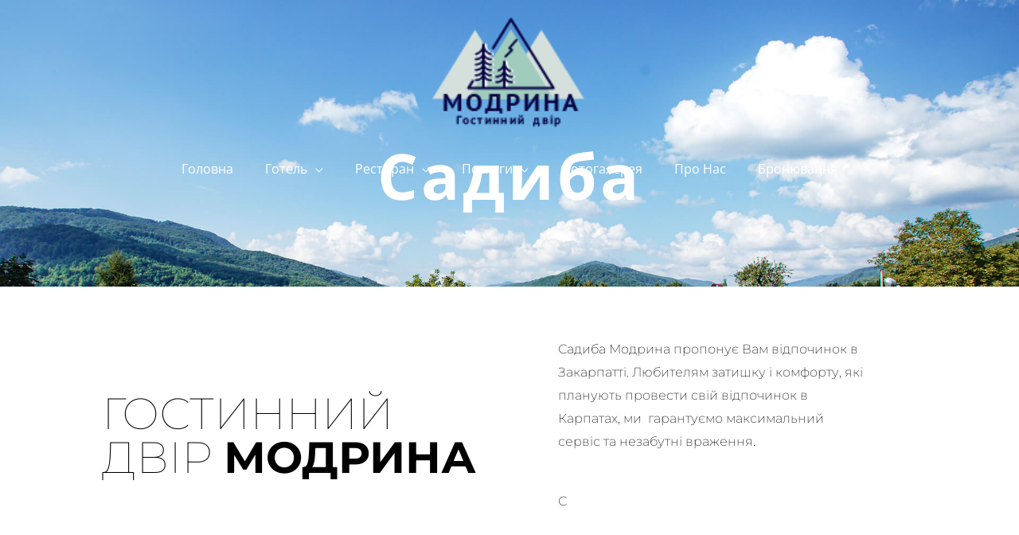

--- FILE ---
content_type: text/css; charset=utf-8
request_url: https://modryna.com.ua/wp-content/themes/astra-child/style.css?ver=1.0.0
body_size: 221
content:
/**
Theme Name: Modryna
Author: Modryna
Author URI: https://modryna.com.ua
Description: Modryna is the fastest, fully customizable & beautiful theme. Furthermore, we have included special features and templates so feel free to choose any of your favorite page builder plugin to create pages flexibly.
Version: 1.0.0
License: GNU General Public License v2 or later
License URI: http://www.gnu.org/licenses/gpl-2.0.html
Text Domain: modryna
Template: astra
*/

--- FILE ---
content_type: text/css; charset=utf-8
request_url: https://modryna.com.ua/wp-content/uploads/elementor/css/post-578.css?ver=1749834227
body_size: 2322
content:
.elementor-578 .elementor-element.elementor-element-7b88d74b:not(.elementor-motion-effects-element-type-background), .elementor-578 .elementor-element.elementor-element-7b88d74b > .elementor-motion-effects-container > .elementor-motion-effects-layer{background-image:url("https://modryna.com.ua/wp-content/uploads/2020/08/home-slider-small.jpg");background-position:bottom center;background-repeat:no-repeat;background-size:cover;}.elementor-578 .elementor-element.elementor-element-7b88d74b > .elementor-background-overlay{background-color:transparent;background-image:linear-gradient(135deg, #0B212B 0%, #1D394B 100%);opacity:0.7;transition:background 0.3s, border-radius 0.3s, opacity 0.3s;}.elementor-578 .elementor-element.elementor-element-7b88d74b > .elementor-container{min-height:50vh;}.elementor-578 .elementor-element.elementor-element-7b88d74b{transition:background 0.3s, border 0.3s, border-radius 0.3s, box-shadow 0.3s;margin-top:0px;margin-bottom:0px;padding:0px 0px 0px 0px;}.elementor-578 .elementor-element.elementor-element-7f59c3b5 > .elementor-element-populated{margin:70px 0px 0px 0px;--e-column-margin-right:0px;--e-column-margin-left:0px;}.elementor-578 .elementor-element.elementor-element-f13da2f > .elementor-widget-container{margin:0px 0px -10px 0px;padding:0px 0px 0px 0px;}.elementor-578 .elementor-element.elementor-element-f13da2f{text-align:center;}.elementor-578 .elementor-element.elementor-element-f13da2f .elementor-heading-title{font-family:"Open Sans", Sans-serif;letter-spacing:4px;color:#FFFFFF;}.elementor-578 .elementor-element.elementor-element-1f27ceeb{padding:5% 10% 0% 10%;}.elementor-bc-flex-widget .elementor-578 .elementor-element.elementor-element-5115a4cc.elementor-column .elementor-widget-wrap{align-items:center;}.elementor-578 .elementor-element.elementor-element-5115a4cc.elementor-column.elementor-element[data-element_type="column"] > .elementor-widget-wrap.elementor-element-populated{align-content:center;align-items:center;}.elementor-578 .elementor-element.elementor-element-5115a4cc > .elementor-element-populated{padding:0% 5% 0% 0%;}.elementor-578 .elementor-element.elementor-element-54a49574{text-align:left;}.elementor-578 .elementor-element.elementor-element-54a49574 .elementor-heading-title{font-family:"Montserrat", Sans-serif;font-size:55px;font-weight:100;text-transform:uppercase;line-height:1em;color:#000000;}.elementor-578 .elementor-element.elementor-element-4ac3d589 > .elementor-element-populated{padding:0% 12% 0% 12%;}.elementor-578 .elementor-element.elementor-element-14af4c5b{text-align:left;font-family:"Montserrat", Sans-serif;font-size:16px;font-weight:200;color:#000000;}.elementor-578 .elementor-element.elementor-element-ff8d539{text-align:left;font-family:"Montserrat", Sans-serif;font-size:16px;font-weight:200;color:#000000;}.elementor-578 .elementor-element.elementor-element-1b79c042{margin-top:20px;margin-bottom:100px;padding:0% 5% 0% 5%;}.elementor-578 .elementor-element.elementor-element-492c1161 > .elementor-element-populated{padding:0px 0px 0px 0px;}.elementor-578 .elementor-element.elementor-element-2f096d96 img{width:99%;}.elementor-578 .elementor-element.elementor-element-1946617f{overflow:hidden;padding:0% 5% 2% 16%;}.elementor-bc-flex-widget .elementor-578 .elementor-element.elementor-element-6a5a61d0.elementor-column .elementor-widget-wrap{align-items:center;}.elementor-578 .elementor-element.elementor-element-6a5a61d0.elementor-column.elementor-element[data-element_type="column"] > .elementor-widget-wrap.elementor-element-populated{align-content:center;align-items:center;}.elementor-578 .elementor-element.elementor-element-6a5a61d0 > .elementor-element-populated{padding:0px 0px 0px 0px;}.elementor-578 .elementor-element.elementor-element-6a6bdea{--divider-border-style:solid;--divider-color:#000000;--divider-border-width:1px;--divider-element-spacing:50px;}.elementor-578 .elementor-element.elementor-element-6a6bdea .elementor-divider-separator{width:100%;margin:0 auto;margin-left:0;}.elementor-578 .elementor-element.elementor-element-6a6bdea .elementor-divider{text-align:left;padding-block-start:15px;padding-block-end:15px;}.elementor-578 .elementor-element.elementor-element-6a6bdea .elementor-divider__text{color:#000000;font-family:"Montserrat", Sans-serif;font-size:35px;font-weight:200;text-transform:uppercase;}.elementor-578 .elementor-element.elementor-element-d04dcb9{margin-top:20px;margin-bottom:50px;padding:0% 10% 0% 10%;}.elementor-578 .elementor-element.elementor-element-1613002b > .elementor-element-populated{padding:0px 0px 0px 0px;}.elementor-578 .elementor-element.elementor-element-6b5841fd{--grid-row-gap:50px;--grid-column-gap:50px;}.elementor-578 .elementor-element.elementor-element-6b5841fd .elementor-posts-container .elementor-post__thumbnail{padding-bottom:calc( 0.65 * 100% );}.elementor-578 .elementor-element.elementor-element-6b5841fd:after{content:"0.65";}.elementor-578 .elementor-element.elementor-element-6b5841fd .elementor-post__thumbnail__link{width:100%;}.elementor-578 .elementor-element.elementor-element-6b5841fd.elementor-posts--thumbnail-left .elementor-post__thumbnail__link{margin-right:15px;}.elementor-578 .elementor-element.elementor-element-6b5841fd.elementor-posts--thumbnail-right .elementor-post__thumbnail__link{margin-left:15px;}.elementor-578 .elementor-element.elementor-element-6b5841fd.elementor-posts--thumbnail-top .elementor-post__thumbnail__link{margin-bottom:15px;}.elementor-578 .elementor-element.elementor-element-6b5841fd .elementor-post__title, .elementor-578 .elementor-element.elementor-element-6b5841fd .elementor-post__title a{color:#000000;font-family:"Arial", Sans-serif;font-size:20px;font-weight:500;text-transform:uppercase;}.elementor-578 .elementor-element.elementor-element-6b5841fd a.elementor-post__read-more{font-size:13px;}.elementor-578 .elementor-element.elementor-element-7450f972 > .elementor-container > .elementor-column > .elementor-widget-wrap{align-content:center;align-items:center;}.elementor-578 .elementor-element.elementor-element-7450f972:not(.elementor-motion-effects-element-type-background), .elementor-578 .elementor-element.elementor-element-7450f972 > .elementor-motion-effects-container > .elementor-motion-effects-layer{background-image:url("https://modryna.com.ua/wp-content/uploads/2020/08/home-slider-small.jpg");background-position:center center;background-repeat:no-repeat;background-size:cover;}.elementor-578 .elementor-element.elementor-element-7450f972 > .elementor-background-overlay{background-color:transparent;background-image:linear-gradient(135deg, #0B212B 0%, #1D394B 100%);opacity:0.7;transition:background 0.3s, border-radius 0.3s, opacity 0.3s;}.elementor-578 .elementor-element.elementor-element-7450f972{transition:background 0.3s, border 0.3s, border-radius 0.3s, box-shadow 0.3s;padding:70px 0px 70px 0px;}.elementor-578 .elementor-element.elementor-element-1dfc1d67 > .elementor-widget-container{margin:0px 0px 10px 0px;}.elementor-578 .elementor-element.elementor-element-1dfc1d67{text-align:left;}.elementor-578 .elementor-element.elementor-element-1dfc1d67 .elementor-heading-title{color:#ffffff;}.elementor-578 .elementor-element.elementor-element-77c36f7d{color:#ffffff;}.elementor-578 .elementor-element.elementor-element-278ab855 .elementor-button-content-wrapper{flex-direction:row-reverse;}.elementor-578 .elementor-element.elementor-element-278ab855 .elementor-button .elementor-button-content-wrapper{gap:10px;}.elementor-578 .elementor-element.elementor-element-278ab855 .elementor-button:hover, .elementor-578 .elementor-element.elementor-element-278ab855 .elementor-button:focus{border-color:#b59753;}.elementor-578 .elementor-element.elementor-element-ffd4b84:not(.elementor-motion-effects-element-type-background), .elementor-578 .elementor-element.elementor-element-ffd4b84 > .elementor-motion-effects-container > .elementor-motion-effects-layer{background-color:#11202A;}.elementor-578 .elementor-element.elementor-element-ffd4b84{transition:background 0.3s, border 0.3s, border-radius 0.3s, box-shadow 0.3s;padding:50px 0px 50px 0px;}.elementor-578 .elementor-element.elementor-element-ffd4b84 > .elementor-background-overlay{transition:background 0.3s, border-radius 0.3s, opacity 0.3s;}.elementor-578 .elementor-element.elementor-element-1ba93e8 img{width:200px;}.elementor-578 .elementor-element.elementor-element-8bb7ae8 > .elementor-widget-container{margin:20px 0px 0px 0px;}.elementor-578 .elementor-element.elementor-element-8bb7ae8 .elementor-icon-list-items:not(.elementor-inline-items) .elementor-icon-list-item:not(:last-child){padding-bottom:calc(50px/2);}.elementor-578 .elementor-element.elementor-element-8bb7ae8 .elementor-icon-list-items:not(.elementor-inline-items) .elementor-icon-list-item:not(:first-child){margin-top:calc(50px/2);}.elementor-578 .elementor-element.elementor-element-8bb7ae8 .elementor-icon-list-items.elementor-inline-items .elementor-icon-list-item{margin-right:calc(50px/2);margin-left:calc(50px/2);}.elementor-578 .elementor-element.elementor-element-8bb7ae8 .elementor-icon-list-items.elementor-inline-items{margin-right:calc(-50px/2);margin-left:calc(-50px/2);}body.rtl .elementor-578 .elementor-element.elementor-element-8bb7ae8 .elementor-icon-list-items.elementor-inline-items .elementor-icon-list-item:after{left:calc(-50px/2);}body:not(.rtl) .elementor-578 .elementor-element.elementor-element-8bb7ae8 .elementor-icon-list-items.elementor-inline-items .elementor-icon-list-item:after{right:calc(-50px/2);}.elementor-578 .elementor-element.elementor-element-8bb7ae8 .elementor-icon-list-icon i{transition:color 0.3s;}.elementor-578 .elementor-element.elementor-element-8bb7ae8 .elementor-icon-list-icon svg{transition:fill 0.3s;}.elementor-578 .elementor-element.elementor-element-8bb7ae8{--e-icon-list-icon-size:14px;--icon-vertical-offset:0px;}.elementor-578 .elementor-element.elementor-element-8bb7ae8 .elementor-icon-list-text{color:#FFFFFF;transition:color 0.3s;}.elementor-578 .elementor-element.elementor-element-8bb7ae8 .elementor-icon-list-item:hover .elementor-icon-list-text{color:#FFBA00;}.elementor-578 .elementor-element.elementor-element-32963b8 > .elementor-container > .elementor-column > .elementor-widget-wrap{align-content:center;align-items:center;}.elementor-578 .elementor-element.elementor-element-32963b8 > .elementor-container{max-width:900px;}.elementor-578 .elementor-element.elementor-element-32963b8{margin-top:30px;margin-bottom:0px;}.elementor-578 .elementor-element.elementor-element-2e40246{--icon-box-icon-margin:15px;}.elementor-578 .elementor-element.elementor-element-2e40246 .elementor-icon-box-title{margin-bottom:0px;color:#FFFFFF;}.elementor-578 .elementor-element.elementor-element-2e40246.elementor-view-stacked .elementor-icon{background-color:#FFFFFF;}.elementor-578 .elementor-element.elementor-element-2e40246.elementor-view-framed .elementor-icon, .elementor-578 .elementor-element.elementor-element-2e40246.elementor-view-default .elementor-icon{fill:#FFFFFF;color:#FFFFFF;border-color:#FFFFFF;}.elementor-578 .elementor-element.elementor-element-2e40246 .elementor-icon{font-size:16px;padding:15px;border-width:2px 2px 2px 2px;}.elementor-578 .elementor-element.elementor-element-4870356 > .elementor-element-populated{margin:0px 0px 0px 0px;--e-column-margin-right:0px;--e-column-margin-left:0px;padding:0px 0px 0px 0px;}.elementor-578 .elementor-element.elementor-element-e65a49e{--icon-box-icon-margin:15px;}.elementor-578 .elementor-element.elementor-element-e65a49e .elementor-icon-box-title{margin-bottom:0px;color:#FFFFFF;}.elementor-578 .elementor-element.elementor-element-e65a49e.elementor-view-stacked .elementor-icon{background-color:#FFFFFF;}.elementor-578 .elementor-element.elementor-element-e65a49e.elementor-view-framed .elementor-icon, .elementor-578 .elementor-element.elementor-element-e65a49e.elementor-view-default .elementor-icon{fill:#FFFFFF;color:#FFFFFF;border-color:#FFFFFF;}.elementor-578 .elementor-element.elementor-element-e65a49e .elementor-icon{font-size:16px;padding:15px;border-width:2px 2px 2px 2px;}.elementor-578 .elementor-element.elementor-element-651dfdc > .elementor-widget-wrap > .elementor-widget:not(.elementor-widget__width-auto):not(.elementor-widget__width-initial):not(:last-child):not(.elementor-absolute){margin-bottom:2px;}.elementor-578 .elementor-element.elementor-element-8774afc{--icon-box-icon-margin:15px;}.elementor-578 .elementor-element.elementor-element-8774afc .elementor-icon-box-title{margin-bottom:0px;color:#FFFFFF;}.elementor-578 .elementor-element.elementor-element-8774afc.elementor-view-stacked .elementor-icon{background-color:#FFFFFF;}.elementor-578 .elementor-element.elementor-element-8774afc.elementor-view-framed .elementor-icon, .elementor-578 .elementor-element.elementor-element-8774afc.elementor-view-default .elementor-icon{fill:#FFFFFF;color:#FFFFFF;border-color:#FFFFFF;}.elementor-578 .elementor-element.elementor-element-8774afc .elementor-icon{font-size:16px;padding:15px;border-width:2px 2px 2px 2px;}.elementor-578 .elementor-element.elementor-element-43dda2d{--grid-template-columns:repeat(0, auto);--icon-size:15px;--grid-column-gap:10px;--grid-row-gap:0px;}.elementor-578 .elementor-element.elementor-element-43dda2d .elementor-widget-container{text-align:center;}.elementor-578 .elementor-element.elementor-element-43dda2d > .elementor-widget-container{margin:50px 0px 0px 0px;}.elementor-578 .elementor-element.elementor-element-43dda2d .elementor-social-icon{background-color:rgba(255, 186, 0, 0);--icon-padding:1em;border-style:solid;border-width:2px 2px 2px 2px;border-color:#FFBA00;}.elementor-578 .elementor-element.elementor-element-43dda2d .elementor-social-icon i{color:#FFBA00;}.elementor-578 .elementor-element.elementor-element-43dda2d .elementor-social-icon svg{fill:#FFBA00;}.elementor-578 .elementor-element.elementor-element-43dda2d .elementor-icon{border-radius:30px 30px 30px 30px;}.elementor-578 .elementor-element.elementor-element-43dda2d .elementor-social-icon:hover{background-color:#FFBA00;}.elementor-578 .elementor-element.elementor-element-43dda2d .elementor-social-icon:hover i{color:#FFFFFF;}.elementor-578 .elementor-element.elementor-element-43dda2d .elementor-social-icon:hover svg{fill:#FFFFFF;}body.elementor-page-578:not(.elementor-motion-effects-element-type-background), body.elementor-page-578 > .elementor-motion-effects-container > .elementor-motion-effects-layer{background-color:#ffffff;}@media(max-width:1024px){.elementor-578 .elementor-element.elementor-element-7b88d74b > .elementor-container{min-height:500px;}.elementor-578 .elementor-element.elementor-element-7b88d74b{margin-top:0px;margin-bottom:0px;padding:0px 0px 0px 0px;}.elementor-578 .elementor-element.elementor-element-5115a4cc > .elementor-element-populated{padding:0px 0px 0px 0px;}.elementor-578 .elementor-element.elementor-element-54a49574 .elementor-heading-title{font-size:50px;}.elementor-578 .elementor-element.elementor-element-4ac3d589 > .elementor-element-populated{margin:30px 0px 0px 0px;--e-column-margin-right:0px;--e-column-margin-left:0px;padding:0px 0px 0px 0px;}.elementor-578 .elementor-element.elementor-element-1b79c042{margin-top:50px;margin-bottom:100px;}.elementor-578 .elementor-element.elementor-element-d04dcb9{margin-top:50px;margin-bottom:0px;}.elementor-578 .elementor-element.elementor-element-7450f972{padding:50px 50px 50px 50px;}.elementor-578 .elementor-element.elementor-element-1dfc1d67{text-align:center;}.elementor-578 .elementor-element.elementor-element-77c36f7d{text-align:center;}.elementor-578 .elementor-element.elementor-element-278ab855 > .elementor-widget-container{margin:20px 0px 0px 0px;padding:0px 0px 0px 0px;}.elementor-578 .elementor-element.elementor-element-4870356 > .elementor-element-populated{padding:0px 0px 0px 0px;}}@media(max-width:767px){.elementor-578 .elementor-element.elementor-element-7b88d74b{padding:30px 30px 0px 30px;}.elementor-578 .elementor-element.elementor-element-f13da2f .elementor-heading-title{letter-spacing:0px;}.elementor-578 .elementor-element.elementor-element-1f27ceeb{margin-top:50px;margin-bottom:0px;padding:0% 5% 0% 5%;}.elementor-578 .elementor-element.elementor-element-54a49574 .elementor-heading-title{font-size:40px;}.elementor-578 .elementor-element.elementor-element-1946617f{padding:0% 5% 0% 5%;}.elementor-578 .elementor-element.elementor-element-6a6bdea .elementor-divider__text{font-size:25px;}.elementor-578 .elementor-element.elementor-element-6a6bdea{--divider-element-spacing:15px;}.elementor-578 .elementor-element.elementor-element-d04dcb9{padding:0% 5% 0% 5%;}.elementor-578 .elementor-element.elementor-element-6b5841fd .elementor-posts-container .elementor-post__thumbnail{padding-bottom:calc( 0.5 * 100% );}.elementor-578 .elementor-element.elementor-element-6b5841fd:after{content:"0.5";}.elementor-578 .elementor-element.elementor-element-6b5841fd .elementor-post__thumbnail__link{width:100%;}.elementor-578 .elementor-element.elementor-element-7450f972{padding:50px 30px 50px 30px;}.elementor-578 .elementor-element.elementor-element-4bbf15a > .elementor-element-populated{padding:0px 0px 0px 0px;}.elementor-578 .elementor-element.elementor-element-1dfc1d67 > .elementor-widget-container{margin:0px 0px 0px 0px;padding:0px 0px 0px 0px;}.elementor-578 .elementor-element.elementor-element-1dfc1d67{text-align:center;}.elementor-578 .elementor-element.elementor-element-77c36f7d{text-align:center;}.elementor-578 .elementor-element.elementor-element-102b0105 > .elementor-element-populated{padding:0px 0px 0px 0px;}.elementor-578 .elementor-element.elementor-element-278ab855 > .elementor-widget-container{margin:50px 0px 0px 0px;}.elementor-578 .elementor-element.elementor-element-4870356 > .elementor-element-populated{margin:0px 0px 0px 0px;--e-column-margin-right:0px;--e-column-margin-left:0px;padding:0px 0px 0px 0px;}}@media(min-width:768px){.elementor-578 .elementor-element.elementor-element-5115a4cc{width:50.004%;}.elementor-578 .elementor-element.elementor-element-4ac3d589{width:50%;}.elementor-578 .elementor-element.elementor-element-4bbf15a{width:70%;}.elementor-578 .elementor-element.elementor-element-102b0105{width:30%;}}@media(max-width:1024px) and (min-width:768px){.elementor-578 .elementor-element.elementor-element-5115a4cc{width:100%;}.elementor-578 .elementor-element.elementor-element-4ac3d589{width:100%;}.elementor-578 .elementor-element.elementor-element-4bbf15a{width:100%;}.elementor-578 .elementor-element.elementor-element-102b0105{width:100%;}.elementor-578 .elementor-element.elementor-element-e54b36f{width:33%;}.elementor-578 .elementor-element.elementor-element-4870356{width:33%;}.elementor-578 .elementor-element.elementor-element-651dfdc{width:33%;}}@media(min-width:1025px){.elementor-578 .elementor-element.elementor-element-7b88d74b:not(.elementor-motion-effects-element-type-background), .elementor-578 .elementor-element.elementor-element-7b88d74b > .elementor-motion-effects-container > .elementor-motion-effects-layer{background-attachment:fixed;}.elementor-578 .elementor-element.elementor-element-7450f972:not(.elementor-motion-effects-element-type-background), .elementor-578 .elementor-element.elementor-element-7450f972 > .elementor-motion-effects-container > .elementor-motion-effects-layer{background-attachment:fixed;}}